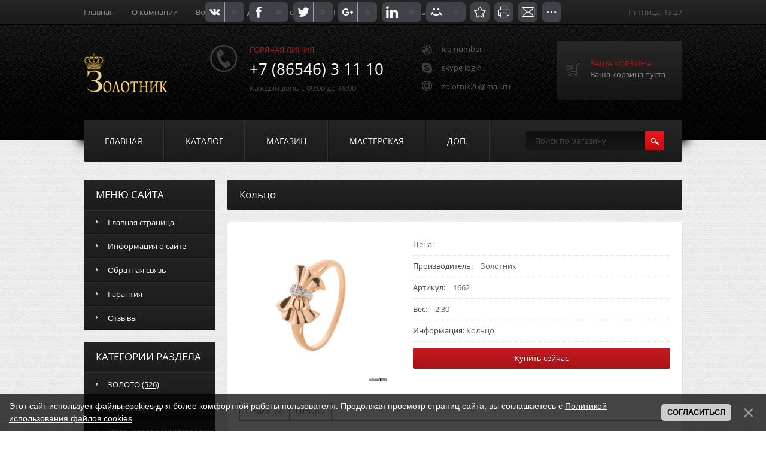

--- FILE ---
content_type: text/html; charset=UTF-8
request_url: http://www.zolotnik26.ru/shop/2054/comm/kolco
body_size: 11100
content:
<!DOCTYPE HTML PUBLIC "-//W3C//DTD HTML 4.01 Transitional//EN" "http://www.w3.org/TR/html4/loose.dtd">
<html>
<head>
<meta http-equiv="content-type" content="text/html; charset=UTF-8">
<meta http-equiv="X-UA-Compatible" content="IE=edge" />
<title>Отзывы Кольцо - Интернет-магазин - Ювелирное производство - &quot;Золотник&quot;</title>
<link type="text/css" rel="StyleSheet" href="/_st/my.css" />
<script src="http://html5shiv.googlecode.com/svn/trunk/html5.js"></script>

<script src="http://html5shiv.googlecode.com/svn/trunk/html5.js"></script>
<!--[if IE]>
<style type="text/css">
td, body {font-family:Tahoma; font-size:13px;color:#888888;}
</style>
<![endif]-->

	<link rel="stylesheet" href="/.s/src/base.min.css" />
	<link rel="stylesheet" href="/.s/src/layer6.min.css" />

	<script src="/.s/src/jquery-1.12.4.min.js"></script>
	
	<script src="/.s/src/uwnd.min.js"></script>
	<script src="//s761.ucoz.net/cgi/uutils.fcg?a=uSD&ca=2&ug=999&isp=1&r=0.996726302349707"></script>
	<link rel="stylesheet" href="/.s/src/ulightbox/ulightbox.min.css" />
	<link rel="stylesheet" href="/.s/src/social.css" />
	<script src="/.s/src/ulightbox/ulightbox.min.js"></script>
	<script src="/.s/src/bottomInfo.min.js"></script>
	<script src="/.s/src/shop_utils.js"></script>
	<script async defer src="https://www.google.com/recaptcha/api.js?onload=reCallback&render=explicit&hl=ru"></script>
	<script>
/* --- UCOZ-JS-DATA --- */
window.uCoz = {"shop_price_separator":"","sh_curr_def":1,"language":"ru","sh_goods":{"2054":{"old_price":"0.00","price":"0.00","imgs":["/_sh/20/2054m.jpg"]}},"bottomInfoData":[{"message":230038,"id":"cookiePolicy","button":230039,"cookieKey":"cPolOk","class":""}],"mf":"5zolotnik","ssid":"375042550477446646065","shop_price_f":["%01.2f",""],"sign":{"7252":"Предыдущий","10075":"Обязательны для выбора","3238":"Опции","5255":"Помощник","7253":"Начать слайд-шоу","7251":"Запрошенный контент не может быть загружен. Пожалуйста, попробуйте позже.","230039":"Согласиться","3125":"Закрыть","3300":"Ошибка","3129":"Доступ запрещён. Истёк период сессии.","5458":"Следующий","230038":"Этот сайт использует файлы cookies для более комфортной работы пользователя. Продолжая просмотр страниц сайта, вы соглашаетесь с <a href=/index/cookiepolicy target=_blank >Политикой использования файлов cookies</a>.","3255":"Сохранить","210178":"Замечания","7287":"Перейти на страницу с фотографией.","7254":"Изменить размер"},"site":{"id":"5zolotnik","host":"zolotnik.my1.ru","domain":"zolotnik26.ru"},"ver":1,"module":"shop","uLightboxType":1,"sh_curr":{"1":{"name":"Рубли","default":1,"rate":1,"disp":"руб.","code":"RUR","dpos":1}},"country":"US","layerType":6};
/* --- UCOZ-JS-CODE --- */

		function eRateEntry(select, id, a = 65, mod = 'shop', mark = +select.value, path = '', ajax, soc) {
			if (mod == 'shop') { path = `/${ id }/edit`; ajax = 2; }
			( !!select ? confirm(select.selectedOptions[0].textContent.trim() + '?') : true )
			&& _uPostForm('', { type:'POST', url:'/' + mod + path, data:{ a, id, mark, mod, ajax, ...soc } });
		}

		function updateRateControls(id, newRate) {
			let entryItem = self['entryID' + id] || self['comEnt' + id];
			let rateWrapper = entryItem.querySelector('.u-rate-wrapper');
			if (rateWrapper && newRate) rateWrapper.innerHTML = newRate;
			if (entryItem) entryItem.querySelectorAll('.u-rate-btn').forEach(btn => btn.remove())
		}
 function uSocialLogin(t) {
			var params = {"yandex":{"height":515,"width":870},"facebook":{"width":950,"height":520},"ok":{"height":390,"width":710},"vkontakte":{"width":790,"height":400},"google":{"height":600,"width":700}};
			var ref = escape(location.protocol + '//' + ('www.zolotnik26.ru' || location.hostname) + location.pathname + ((location.hash ? ( location.search ? location.search + '&' : '?' ) + 'rnd=' + Date.now() + location.hash : ( location.search || '' ))));
			window.open('/'+t+'?ref='+ref,'conwin','width='+params[t].width+',height='+params[t].height+',status=1,resizable=1,left='+parseInt((screen.availWidth/2)-(params[t].width/2))+',top='+parseInt((screen.availHeight/2)-(params[t].height/2)-20)+'screenX='+parseInt((screen.availWidth/2)-(params[t].width/2))+',screenY='+parseInt((screen.availHeight/2)-(params[t].height/2)-20));
			return false;
		}
		function TelegramAuth(user){
			user['a'] = 9; user['m'] = 'telegram';
			_uPostForm('', {type: 'POST', url: '/index/sub', data: user});
		}
checkNumber_header = 'Замечания';
		checkNumber_err = 'Опции<ul>%err_msg%</ul>Обязательны для выбора';
function loginPopupForm(params = {}) { new _uWnd('LF', ' ', -250, -100, { closeonesc:1, resize:1 }, { url:'/index/40' + (params.urlParams ? '?'+params.urlParams : '') }) }
function reCallback() {
		$('.g-recaptcha').each(function(index, element) {
			element.setAttribute('rcid', index);
			
		if ($(element).is(':empty') && grecaptcha.render) {
			grecaptcha.render(element, {
				sitekey:element.getAttribute('data-sitekey'),
				theme:element.getAttribute('data-theme'),
				size:element.getAttribute('data-size')
			});
		}
	
		});
	}
	function reReset(reset) {
		reset && grecaptcha.reset(reset.previousElementSibling.getAttribute('rcid'));
		if (!reset) for (rel in ___grecaptcha_cfg.clients) grecaptcha.reset(rel);
	}
/* --- UCOZ-JS-END --- */
</script>

	<style>.UhideBlock{display:none; }</style>
	<script type="text/javascript">new Image().src = "//counter.yadro.ru/hit;noadsru?r"+escape(document.referrer)+(screen&&";s"+screen.width+"*"+screen.height+"*"+(screen.colorDepth||screen.pixelDepth))+";u"+escape(document.URL)+";"+Date.now();</script><link rel="stylesheet" href="/_st/shop.css" /><script src="/.s/src/shop.js"></script><style>
				@font-face {
					font-family: "FontAwesome";
					font-style: normal;
					font-weight: normal;
					src: url("/.s/src/panel-v2/fonts/fontawesome-webfont.eot?#iefix&v=4.3.0") format("embedded-opentype"), url("/.s/src/panel-v2/fonts/fontawesome-webfont.woff2?v=4.3.0") format("woff2"), url("/.s/src/panel-v2/fonts/fontawesome-webfont.woff?v=4.3.0") format("woff"), url("/.s/src/panel-v2/fonts/fontawesome-webfont.ttf?v=4.3.0") format("truetype"), url("/.s/src/panel-v2/fonts/fontawesome-webfont.svg?v=4.3.0#fontawesomeregular") format("svg");
				}
			</style>
</head>
<body>

<!--U1AHEADER1Z--><div id="htop">
<div class="htopc">
<div class="htopl">
<li><a href="/">Главная</a></li>
<li><a href="/index/0-2">О компании</a></li>
<li><a href="/faq/">Вопросы</a></li>
<li><a href="/index/0-5">Доставка и оплата</a></li>
<li><a href="/index/garantija/0-8">Гарантии</a></li>
<li><a href="/dir/">Обмен ссылками</a></li>
</div>
<div class="htopr">
Пятница, 13:27
</div>
</div>
</div>
<div id="hcenterbg">
<div id="hcenter">
<div id="centerline">
<div class="logo">
<a href="#"></a>
</div>
<div class="phone">
<div class="phonehot">Горячая линия</div>
<div class="phonenumber">+7 (86546) 3 11 10</div>
<div class="phonewhen">Каждый день с 09:00 до 18:00</div>
</div>
<div class="ism"> 
<li>icq number</li>
<li>skype login</li>
<li>zolotnik26@mail.ru</li>
</div>
<div id="shop-basket">
<div id="shop-basket" class="basket">

<div class="shop-baskettitle">Ваша корзина:</div>

<div class="shop-basketinfo">

Ваша корзина пуста

</div>
</div>


<style>
#shop-basket ul { margin:0; padding:0; text-align:left; list-style:none }
#shop-basket li { margin:0 0 5px 0; padding-left:35px }
#shop-basket .sb-name { margin-right:18px; }
#shop-basket .sb-cost { margin-right:18px; color: gray; }
#shop-basket .sb-func { float:right; cursor:pointer; width:16px; height:16px; margin:0;}
#shop-basket a.remove { background:url('/.s/img/sh/del.png') no-repeat 3px 0; }
#shop-basket a.remove:hover { background:url('/.s/img/sh/del.png') no-repeat 3px -16px; }
#shop-basket .empty { text-align:center; }
#shop-basket .total {font-weight: bold;}
#shop-basket .total, #shop-basket .disc { text-align:right; }
#shop-basket .disc-info { font-style: italic; }
</style>

<script language="Javascript"><!--
var lock_buttons = 0;

function clearBasket(){
 if(lock_buttons) return false; else lock_buttons = 1;
 var el = $('#shop-basket');
 if(el.length){ var g=document.createElement("div"); $(g).addClass('myWinGrid').attr("id",'shop-basket-fade').css({"left":"0","top":"0","position":"absolute","border":"#CCCCCC 1px solid","width":$(el).width()+'px',"height":$(el).height()+'px',"z-index":5}).hide().bind('mousedown',function(e){e.stopPropagation();e.preventDefault();_uWnd.globalmousedown();}).html('<div class="myWinLoad" style="margin:5px;"></div>'); $(el).append(g); $(g).show(); }
 _uPostForm('',{type:'POST',url:'/shop/basket',data:{'mode':'clear'}});
 return false;
}

function removeBasket(id){
 if(lock_buttons) return false; else lock_buttons = 1;
 $('#basket-item-'+id+' .sb-func').removeClass('remove').addClass('myWinLoadS').attr('title','');
 _uPostForm('',{type:'POST',url:'/shop/basket',data:{'mode':'del', 'id':id}});
 return false;
}

function add2Basket(id,pref){
 if(lock_buttons) return false; else lock_buttons = 1;
 var opt = new Array();
 $('#b'+pref+'-'+id+'-basket').attr('disabled','disabled');
 $('#'+pref+'-'+id+'-basket').removeClass('done').removeClass('err').removeClass('add').addClass('wait').attr('title','');
 $('#'+pref+'-'+id+'-options').find('input:checked, select').each(function(){ opt.push(this.id.split('-')[3]+(parseInt(this.value) ? '-'+this.value :''));});
 _uPostForm('',{type:'POST',url:'/shop/basket',data:{'mode':'add', 'id':id, 'pref':pref, 'opt':opt.join(':'), 'cnt':$('#q'+pref+'-'+id+'-basket').attr('value')}});
 return false;
}

function buyNow(id,pref){
 if(lock_buttons) return false; else lock_buttons = 1;
 var opt = new Array();
 $('#b'+pref+'-'+id+'-buynow').attr('disabled','disabled');
 $('#'+pref+'-'+id+'-buynow').removeClass('done').removeClass('err').removeClass('now').addClass('wait').attr('title','');
 $('#'+pref+'-'+id+'-options').find('input:checked, select').each(function(){ opt.push(this.id.split('-')[3]+(parseInt(this.value) ? '-'+this.value :''));});
 _uPostForm('',{type:'POST',url:'/shop/basket',data:{'mode':'add', 'id':id, 'pref':pref, 'opt':opt.join(':'), 'cnt':$('#q'+pref+'-'+id+'-basket').attr('value'), 'now':1}});
 return false;
}
//--></script></div>
</div>
<div id="headmenu" class="headmenu">
<li><a href="/">Главная</a></li>
<li><a href="#">Каталог</a>
<ul>
<li><a href="http://zolotnik26.ru/shop/zoloto">Золото</a></li>
<li><a href="http://zolotnik26.ru/shop/serebro">Cеребро</a></li>
<li><a href="http://zolotnik26.ru/shop/kauchuk">Каучук</a></li>
</ul>
</li>
<li><a href="#">Магазин</a>
<ul>
<li><a href="http://zolotnik26.ru/index/sertifikaty/0-17">Сертификаты</a></li>
<li><a href="http://zolotnik26.ru/index/diskont/0-16">Дисконты</a></li>
<li><a href="http://zolotnik26.ru/index/kredit/0-15">Кредит</a></li>
<li><a href="http://zolotnik26.ru/index/akcii_i_skidki/0-14">Акции</a></li>
<li><a href="http://zolotnik26.ru/index/obmen/0-13">Обмен</a></li>
<li><a href="http://zolotnik26.ru/index/adresa_magazinov/0-12">Адреса магазинов</a></li>
</ul>
</li>
<li><a href="#">Мастерская</a>
<ul>
<li><a href="http://zolotnik26.ru/index/skupka/0-18">Скупка</a></li>
<li><a href="http://zolotnik26.ru/index/zakaz_izdelij/0-19">Заказ изделий</a></li>
<li><a href="#"></a></li>
</ul>
</li>
<li><a href="#">доп. </a>
<ul>
<li><a href="http://zolotnik26.ru/index/informer_zoloto/0-10">Курс валют</a></li>
<li><a href="http://zolotnik26.ru/index/0-3">Наш адрес</a></li>
<li><a href="http://zolotnik26.ru/news/">Новости</a></li>
<li><a href="//vk.com/zolotnik26">Мы ВКонтакте</a></li>
<li><a href="#"></a></li>
<li><a href="http://zolotnik26.ru/faq/">F.A.Q.</a></li>
</ul>
</li>
<div class="headmenuright">
<div class="searchForm">
<form action="/shop/search" style="margin: 0;" method="post" onSubmit="this.sfSbm.disabled = true">
<div class="schQuery">
<input type="text" class="queryField" size="20" maxlength="40" name="query" value="Поиск по магазину" onfocus="if(this.value == 'Поиск по магазину'){this.value = ''}" onblur="if(this.value == ''){this.value = 'Поиск по магазину'}"/>
</div>
<div class="schBtn">
<input type="submit" value="Искать" name="sfSbm" class="searchSbmFl"/>
</div>
</form>
</div>
</div>
</div>



</div>
</div>

<!--/U1AHEADER1Z--> 

<!-- <middle> --> 
<div id="content">
<div id="sidebar">
<!--U1CLEFTER1Z--><!-- <block1> -->

<div id="block">
<div id="blocktitle"><div class="blocktitlebtitle"><!-- <bt> --><!--<s5184>-->Меню сайта<!--</s>--><!-- </bt> --></div></div>
<!-- <bc> --><div id="uMenuDiv1" class="uMenuV" style="position:relative;"><ul class="uMenuRoot">
<li><div class="umn-tl"><div class="umn-tr"><div class="umn-tc"></div></div></div><div class="umn-ml"><div class="umn-mr"><div class="umn-mc"><div class="uMenuItem"><a href="/"><span>Главная страница</span></a></div></div></div></div><div class="umn-bl"><div class="umn-br"><div class="umn-bc"><div class="umn-footer"></div></div></div></div></li>
<li><div class="umn-tl"><div class="umn-tr"><div class="umn-tc"></div></div></div><div class="umn-ml"><div class="umn-mr"><div class="umn-mc"><div class="uMenuItem"><a href="/index/0-2"><span>Информация о сайте</span></a></div></div></div></div><div class="umn-bl"><div class="umn-br"><div class="umn-bc"><div class="umn-footer"></div></div></div></div></li>
<li><div class="umn-tl"><div class="umn-tr"><div class="umn-tc"></div></div></div><div class="umn-ml"><div class="umn-mr"><div class="umn-mc"><div class="uMenuItem"><a href="http://zolotnik26.ru/index/obratnaja_svjaz/0-7"><span>Обратная связь</span></a></div></div></div></div><div class="umn-bl"><div class="umn-br"><div class="umn-bc"><div class="umn-footer"></div></div></div></div></li>
<li><div class="umn-tl"><div class="umn-tr"><div class="umn-tc"></div></div></div><div class="umn-ml"><div class="umn-mr"><div class="umn-mc"><div class="uMenuItem"><a href="/index/garantija/0-8"><span>Гарантия</span></a></div></div></div></div><div class="umn-bl"><div class="umn-br"><div class="umn-bc"><div class="umn-footer"></div></div></div></div></li>
<li><div class="umn-tl"><div class="umn-tr"><div class="umn-tc"></div></div></div><div class="umn-ml"><div class="umn-mr"><div class="umn-mc"><div class="uMenuItem"><a href="http://zolotnik26.ru/gb/"><span>Отзывы</span></a></div></div></div></div><div class="umn-bl"><div class="umn-br"><div class="umn-bc"><div class="umn-footer"></div></div></div></div></li></ul></div><script>$(function(){_uBuildMenu('#uMenuDiv1',0,document.location.href+'/','uMenuItemA','uMenuArrow',2500);})</script><!-- </bc> -->
</div>

<!-- </block1> -->

<!-- <block3> -->

<div id="block">
<div id="blocktitle"><div class="blocktitlebtitle"><!-- <bt> --><!--<s5351>-->Категории раздела<!--</s>--><!-- </bt> --></div></div>
<!-- <bc> --><div class="cat-blocks with-clear" style="width:100%!important"><div id="blocks-rt-43" class="normal" onclick="shopCatBlocks(this,'5zolotnikuShopC','normal','active')"><input type="hidden" id="cid-p-43" class="cid-p" value="1">ЗОЛОТО&nbsp;<u class="forumDescr">(526)</u></div><ul id="blocks-ch-43"><li><a id="cat-id-47" href="/shop/zoloto/sergi">СЕРЬГИ</a>&nbsp;<u>(129)</u></li><li><a id="cat-id-46" href="/shop/zoloto/kolca">КОЛЬЦА</a>&nbsp;<u>(110)</u></li><li><a id="cat-id-57" href="/shop/zoloto/pechatki">ПЕЧАТКИ</a>&nbsp;<u>(4)</u></li><li><a id="cat-id-77" href="/shop/zoloto/cepi-braslety">ЦЕПИ, БРАСЛЕТЫ</a>&nbsp;<u>(36)</u></li><li><a id="cat-id-58" href="/shop/zoloto/podveski">ПОДВЕСКИ</a>&nbsp;<u>(97)</u></li><li><a id="cat-id-59" href="/shop/zoloto/bulavki">БУЛАВКИ</a>&nbsp;<u>(5)</u></li><li><a id="cat-id-60" href="/shop/zoloto/broshi">БРОШИ</a>&nbsp;<u>(5)</u></li><li><a id="cat-id-61" href="/shop/zoloto/petlicy">ПЕТЛИЦЫ</a>&nbsp;<u>(2)</u></li><li><a id="cat-id-62" href="/shop/zoloto/pirsing">ПИРСИНГ</a>&nbsp;<u>(15)</u></li><li><a id="cat-id-63" href="/shop/zoloto/zazhimy-dlja-deneg">ЗАЖИМЫ ДЛЯ ДЕНЕГ</a>&nbsp;<u>(1)</u></li><li><a id="cat-id-65" href="/shop/zoloto/religioznye-podveski">РЕЛИГИОЗНЫЕ ПОДВЕСКИ</a>&nbsp;<u>(116)</u></li></ul><div id="blocks-rt-44" class="normal" onclick="shopCatBlocks(this,'5zolotnikuShopC','normal','active')"><input type="hidden" id="cid-p-44" class="cid-p" value="1">СЕРЕБРО&nbsp;<u class="forumDescr">(155)</u></div><ul id="blocks-ch-44"><li><a id="cat-id-54" href="/shop/serebro/sergi-2">СЕРЬГИ</a>&nbsp;<u>(10)</u></li><li><a id="cat-id-55" href="/shop/serebro/kolca-2">КОЛЬЦА</a>&nbsp;<u>(23)</u></li><li><a id="cat-id-66" href="/shop/serebro/pechatki-1">ПЕЧАТКИ</a>&nbsp;<u>(19)</u></li><li><a id="cat-id-67" href="/shop/serebro/podveski-2">ПОДВЕСКИ</a>&nbsp;<u>(23)</u></li><li><a id="cat-id-68" href="/shop/serebro/pirsing-1">ПИРСИНГ</a></li><li><a id="cat-id-69" href="/shop/serebro/cepi-braslety-1">ЦЕПИ, БРАСЛЕТЫ</a>&nbsp;<u>(4)</u></li><li><a id="cat-id-72" href="/shop/serebro/lozhki">ЛОЖКИ</a>&nbsp;<u>(27)</u></li><li><a id="cat-id-74" href="/shop/serebro/suveniry">СУВЕНИРЫ</a></li><li><a id="cat-id-73" href="/shop/serebro/ionizatory">ИОНИЗАТОРЫ</a></li><li><a id="cat-id-70" href="/shop/serebro/zazhimy-dlja-deneg-1">ЗАЖИМЫ ДЛЯ ДЕНЕГ</a>&nbsp;<u>(2)</u></li><li><a id="cat-id-75" href="/shop/serebro/religioznye-podveski-1">РЕЛИГИОЗНЫЕ ПОДВЕСКИ</a>&nbsp;<u>(49)</u></li></ul><div id="blocks-rt-56" class="normal" onclick="shopCatBlocks(this,'5zolotnikuShopC','normal','active')"><input type="hidden" id="cid-p-56" class="cid-p" value="1">ИЗДЕЛИЯ М КАУЧУКОМ&nbsp;<u class="forumDescr">(37)</u></div><ul id="blocks-ch-56"><li><a id="cat-id-78" href="/shop/kauchuk/kolca-1">КОЛЬЦА</a>&nbsp;<u>(11)</u></li><li><a id="cat-id-80" href="/shop/kauchuk/podveski-1">ПОДВЕСКИ</a>&nbsp;<u>(2)</u></li><li><a id="cat-id-79" href="/shop/kauchuk/sergi-1">СЕРЬГИ</a>&nbsp;<u>(6)</u></li><li><a id="cat-id-82" href="/shop/kauchuk/braslety">БРАСЛЕТЫ</a>&nbsp;<u>(8)</u></li><li><a id="cat-id-81" href="/shop/kauchuk/kole">КОЛЬЕ</a>&nbsp;<u>(12)</u></li></ul></div><!-- </bc> -->
</div>

<!-- </block3> -->
<!-- <block44> -->

<!-- </block44> -->
<!-- <block33> -->

<div id="block">
<div id="blocktitle"><div class="blocktitlebtitle"><!-- <bt> --><!--<s5351>-->Статистика<!--</s>--><!-- </bt> --></div></div>
<!-- <bc> --> <br><div style="text-align: center;">
<!--LiveInternet counter--><script type="text/javascript"><!--
document.write("<a href='http://www.liveinternet.ru/click' "+
"target=_blank><img src='//counter.yadro.ru/hit?t25.1;r"+
escape(document.referrer)+((typeof(screen)=="undefined")?"":
";s"+screen.width+"*"+screen.height+"*"+(screen.colorDepth?
screen.colorDepth:screen.pixelDepth))+";u"+escape(document.URL)+
";"+Math.random()+
"' alt='' title='LiveInternet: показано число посетителей за"+
" сегодня' "+
"border='0' width='88' height='15'><\/a>")
//--></script><!--/LiveInternet-->
<br><hr /><div class="tOnline" id="onl1">Онлайн всего: <b>1</b></div> <div class="gOnline" id="onl2">Гостей: <b>1</b></div> <div class="uOnline" id="onl3">Пользователей: <b>0</b></div><br>заходили:<br> <br>  <br>

</div><!-- </bc> -->
</div>

<!-- </block33> -->

<!-- <block13> -->

<div id="block">
<div id="blocktitle"><div class="blocktitlebtitle"><!-- <bt> --><!--<s5351>-->Хит продаж<!--</s>--><!-- </bt> --></div></div>
<!-- <bc> --><div class="goods-list" align="center"> <a style="font-size:14px" href="/shop/1293/desc/kole">Колье</a> <div style="font-size: 18px;"></div> <a href="/shop/1293/desc/kole"><img alt="" src="/_sh/12/1293m.jpg" class="gphoto" id="inf11-gphoto-1293" border="0"></a> </div><script> 			if ( typeof(uCoz) != 'object' ) { 				window.uCoz = {"shop_price_f":["%01.2f",""],"sh_curr":{"1":{"name":"Рубли","default":1,"disp":"руб.","rate":1,"dpos":1,"code":"RUR"}},"sh_curr_def":1,"shop_price_separator":"","sh_goods":{},"mf":"5zolotnik","ver":1};  			} else { 				if ( typeof(uCoz.sh_goods) == 'undefined' ) { 					var shop_js_def = {"shop_price_separator":"","sh_curr_def":1,"sh_goods":{},"mf":"5zolotnik","ver":1,"sh_curr":{"1":{"name":"Рубли","default":1,"disp":"руб.","rate":1,"dpos":1,"code":"RUR"}},"shop_price_f":["%01.2f",""]}, i; 					for ( i in shop_js_def ) { 						if ( typeof(uCoz.i) == 'undefined' ) { 							window.uCoz[i] = shop_js_def[i] 						} 					} 				} 			}; 			uCoz.sh_goods[1293] = {price:0.00,old_price:0.00,imgs:["/_sh/12/1293m.jpg"]}; 		</script><script src="/.s/src/shop_utils.js"></script><!-- </bc> -->
</div>

<!-- </block13> -->
<!-- <block2> -->

<div id="block">
<div id="blocktitle"><div class="blocktitlebtitle"><!-- <bt> --><!--<s5351>-->Форма входа<!--</s>--><!-- </bt> --></div></div>
<!-- <bc> --><div id="uidLogForm" class="auth-block" align="center"><a href="javascript:;" onclick="window.open('https://login.uid.me/?site=5zolotnik&ref='+escape(location.protocol + '//' + ('www.zolotnik26.ru' || location.hostname) + location.pathname + ((location.hash ? ( location.search ? location.search + '&' : '?' ) + 'rnd=' + Date.now() + location.hash : ( location.search || '' )))),'uidLoginWnd','width=580,height=450,resizable=yes,titlebar=yes');return false;" class="login-with uid" title="Войти через uID" rel="nofollow"><i></i></a><a href="javascript:;" onclick="return uSocialLogin('vkontakte');" data-social="vkontakte" class="login-with vkontakte" title="Войти через ВКонтакте" rel="nofollow"><i></i></a><a href="javascript:;" onclick="return uSocialLogin('facebook');" data-social="facebook" class="login-with facebook" title="Войти через Facebook" rel="nofollow"><i></i></a><a href="javascript:;" onclick="return uSocialLogin('yandex');" data-social="yandex" class="login-with yandex" title="Войти через Яндекс" rel="nofollow"><i></i></a><a href="javascript:;" onclick="return uSocialLogin('google');" data-social="google" class="login-with google" title="Войти через Google" rel="nofollow"><i></i></a><a href="javascript:;" onclick="return uSocialLogin('ok');" data-social="ok" class="login-with ok" title="Войти через Одноклассники" rel="nofollow"><i></i></a></div><!-- </bc> -->
</div>

<!-- </block2> --><!--/U1CLEFTER1Z--> 
</div>
<div id="contentright">

<div id="moduletitle"><div class="moduletitlebtitle">Кольцо </div></div>




<div id="allcont">
<!-- <body> -->


<div id="fullprev">
<div id="fullprevleft">

<script>
//['original_img_url','org_width','org_height','resized_img_url','res_width','res_height','img_alt','img_title']
var allEntImgs2054=[["/_sh/20/2054.jpg",0,0,"/_sh/20/2054m.jpg",150,150,null,null,null,null,null]]</script>
<script type="text/javascript">
function _bldCont(indx){
var bck=indx-1;var nxt=indx+1;
if (bck<0){bck = allEntImgs2054.length-1;}
if (nxt>=allEntImgs2054.length){nxt=0;}
var imgs='';
if (allEntImgs2054.length>1){
for (var i=0;i<allEntImgs2054.length;i++){var img=i+1;
if(allEntImgs2054[i][0].length<1){continue;}
if (i==indx){imgs += '<b class="pgSwchA">'+img+'</b> ';}
else {imgs += '<a class="pgSwch" href="javascript://" rel="nofollow" onclick="_bldCont('+i+');return false;">'+img+'</a> ';}
}
imgs = '<div align="center" style="padding:8px 0 5px 0;white-space:nowrap;overflow:auto;overflow-x:auto;overflow-y:hidden;"><a class="pgSwch" href="javascript://" rel="nofollow" onclick="_bldCont('+bck+');return false;">&laquo; Back</a> '+imgs+'<a class="pgSwch" href="javascript://" rel="nofollow" onclick="_bldCont('+nxt+');return false;">Next &raquo;</a> </div> ';}
var hght = parseInt(allEntImgs2054[indx][2]); if ($.browser.msie) { hght += 28; };
_picsCont = '<div id="_prCont" style="position:relative;"><img alt="" border="0" src="' + allEntImgs2054[indx][0] + '"/>'+imgs+'</div>';
new _uWnd('wnd_prv', "Изображения товара", 10, 10, { waitimages:300000, autosizewidth:1, hideonresize:1, autosize:1, fadetype:1, closeonesc:1, align:'center', min:0, max:0, resize:1 }, _picsCont);
}
</script>

<img alt="" src="/_sh/20/2054.jpg" width="250" class="gphoto" onclick="_bldCont1(2054, this.getAttribute('idx'));" id="ipreview" idx="0" title="Кликните для увеличения изображения">





</div>
<div id="fullprevright">

<div id="fullrite" class="fullrite">
<li><price>Цена:  </price></li>
<li><span class="opt"><!--<s4379>-->Производитель<!--</s>-->:</span> <span class="val"> Золотник</span></li>
<li><span class="opt"><!--<s4749>-->Артикул<!--</s>-->:</span> <span class="val"> 1662</span></li>



<li><span class="opt"><!--<s4751>-->Вес<!--</s>-->:</span> <span class="val"> 2.30</span></li>
<li><span class="opt"><!--<s4751>-->Информация<!--</s>-->:</span> Кольцо</li>
<a href="javascript://" onclick="add2Basket('2054','');" class="buybig">Купить сейчас</a>

</div>




</div>
</div>

<div id="ree">
<ul class="shop-tabs with-clear">
 <li><a href="/shop/2054/desc/kolco"><!--<s4375>-->Описание<!--</s>--></a></li>
 
 
 <li class="postRest1"><a href="/shop/2054/comm/kolco"><!--<s4783>-->Отзывы<!--</s>--></a></li>
 
</ul>
</div>
<div class="shop-info">







 
 
 <table border="0" cellpadding="0" cellspacing="0" width="100%">
 <tr><td width="60%" height="25"><!--<s5183>-->Всего комментариев<!--</s>-->: <b>0</b></td><td align="right" height="25"></td></tr>
 <tr><td colspan="2"><script>
				function spages(p, link) {
					document.location.href = '/shop/2054/comm/kolco'+(parseInt(p)>1 ? ';'+p : '');
				}
			</script>
			<div id="comments"></div>
			<div id="newEntryT"></div>
			<div id="allEntries"></div>
			<div id="newEntryB"></div></td></tr>
 <tr><td colspan="2" align="center"></td></tr>
 <tr><td colspan="2" height="10"></td></tr>
 </table>
 

 
 <div id="postFormContent" class="">
		<form method="post" name="addform" id="acform" action="/index/" onsubmit="return addcom(this)" class="shop-com-add" data-submitter="addcom"><script>
		function _dS(a){var b=a.split(''),c=b.pop();return b.map(function(d){var e=d.charCodeAt(0)-c;return String.fromCharCode(32>e?127-(32-e):e)}).join('')}
		var _y8M = _dS('?lqsxw#w|sh@%klgghq%#qdph@%vrv%#ydoxh@%483;988:36%#2A3');
		function addcom( form, data = {} ) {
			if (document.getElementById('addcBut')) {
				document.getElementById('addcBut').disabled = true;
			} else {
				try { document.addform.submit.disabled = true; } catch(e) {}
			}

			if (document.getElementById('eMessage')) {
				document.getElementById('eMessage').innerHTML = '<span style="color:#999"><img src="/.s/img/ma/m/i2.gif" border="0" align="absmiddle" width="13" height="13"> Идёт передача данных...</span>';
			}

			_uPostForm(form, { type:'POST', url:'/index/', data })
			return false
		}
document.write(_y8M);</script>dth="100%" cellspacing="1" cellpadding="2" class="commTable">
<tr><td class="commTd2" colspan="2"><div class="commError" id="eMessage" ></div></td></tr>

<tr><td style="width:100px;">Имя *:</td><td><input style="border: 1px solid #c3c3c3;color: #383838;padding: 5px;border-radius:3px;margin-bottom:10px;width:618px;" class="commFl" type="text" name="name" value="" size="30" maxlength="60"></td></tr>
<tr><td style="width:100px;">Email:</td><td><input style="border: 1px solid #c3c3c3;color: #383838;padding: 5px;border-radius:3px;margin-bottom:10px;width:618px;" class="commFl" type="text" name="email" value="" size="30" maxlength="60"></td></tr>

<tr><td class="commTd2" colspan="2"><div style="padding-bottom:2px"></div><table border="0" cellpadding="0" cellspacing="0" width="100%"><tr><td valign="top"><textarea class="commFl" style="height:135px;" rows="8" name="message" id="message" cols="50"></textarea></td></tr></table></td></tr>
<tr class="commTd2" id="showAddonsFields"><td colspan="2" nowrap=1><a href="javascript://" onclick="$(this).parent().parent().hide().next().show().next().show()">Указать плюсы и минусы</a></td></tr>
<tr class="commTd2" style="display:none;" id="hideAddonsFields"><td colspan="2"><a href="javascript://" onclick="$(this).parent().parent().prev().show().next().hide().next().hide()">Скрыть дополнительные поля</a></td></tr>
<tr class="commTd2" style="display:none;"><td colspan="2"><table border="0" cellpadding="0" cellspacing="0" width="100%">
<tr><td><label>Плюсы:</label></td></tr>
<tr><td valign="top"><textarea class="prosFl" rows="3" name="pros" id="pros" cols="93"></textarea></td></tr>
<tr><td><label>Минусы:</label></td></tr>
<tr><td valign="top"><textarea class="consFl" rows="3" name="cons" id="cons" cols="93"></textarea></td></tr>
</table></td></tr>

<tr><td class="commTd1" nowrap>Код *:</td><td class="commTd2">
	<div class="recaptcha-wrapper wait-loader normal"  >
		<div id="recaptcha_shop-com-add_6Lc0AwsUAA" class="g-recaptcha" data-sitekey="6Lc0AwsUAAAAAMvGehggZ-lxorUj4Pwd2Ztghb2r" data-theme="light" data-size="normal" ></div>
		<span data-reset onclick="reReset(this )"></span>
	</div><script type="text/javascript">
		if (window.grecaptcha) {
			$('.g-recaptcha').each(function (index, element) {
				
		if ($(element).is(':empty') && grecaptcha.render) {
			grecaptcha.render(element, {
				sitekey:element.getAttribute('data-sitekey'),
				theme:element.getAttribute('data-theme'),
				size:element.getAttribute('data-size')
			});
		}
	
			});
		}
	</script></td></tr>
<tr><td class="commTd2" colspan="2" align="center"><input type="submit" class="commSbmFl" id="addcBut" name="submit" value="- Добавить комментарий -"></td></tr></table><input type="hidden" name="ssid" value="375042550477446646065" />
				<input type="hidden" name="a"  value="36" />
				<input type="hidden" name="m"  value="9" />
				<input type="hidden" name="id" value="2054" />
				
				<input type="hidden" name="soc_type" id="csoc_type" />
				<input type="hidden" name="data" id="cdata" />
			</form>
		</div>
 
 

</div>

<div style="margin-top: 10px; text-align:right;"><!--<s3178>-->Добавил<!--</s>-->: <a href="/shop/user/23/goods" title="Все товары love_my_love93">love_my_love93</a>, Понедельник, 26.12.2016</div>

 <!-- </body> -->
</div>




</div></div>
<!-- </middle> --> 







<!--U1BFOOTER1Z--><div id="footerbg">
<div id="fcenter">
<div id="footerinf" class="footerinf">
<div class="footerinfinftitle">Новости сайта</div>
<div style="display:grid; grid-template-columns:repeat(2, 1fr); gap:1em;"><div id="fni"> <div class="fnileft"><img src="http://www.zolotnik26.ru/_nw/0/91304810.jpg" width="120" height="80"></div> <div class="fniright"> <p><a href="http://www.zolotnik26.ru/news/zoloto_i_serebro/2014-02-10-9">Золото и серебро</a></p> <p>Если заглянуть на экспозицию какого-нибудь музея русских древностей, легко заметить, что наши предки...</p> </div> </div><div id="fni"> <div class="fnileft"><img src="http://www.zolotnik26.ru/_nw/0/21998737.jpg" width="120" height="80"></div> <div class="fniright"> <p><a href="http://www.zolotnik26.ru/news/zoloto_otlichnyj_podarok/2014-02-07-3">Золото – отличный подарок</a></p> <p><li>Золото – отличный подарок любимой женщине к 8 марта</li>...</p> </div> </div><div id="fni"> <div class="fnileft"><img src="http://www.zolotnik26.ru/_nw/0/82604657.jpg" width="120" height="80"></div> <div class="fniright"> <p><a href="http://www.zolotnik26.ru/news/zoloto_ili_serebro/2014-02-06-2">Золото или серебро</a></p> <p>Золото или серебро. Из какого металла лучше выбрать подарок?...</p> </div> </div><div id="fni"> <div class="fnileft"><img src="http://www.zolotnik26.ru/_nw/0/60838214.png" width="120" height="80"></div> <div class="fniright"> <p><a href="http://www.zolotnik26.ru/news/internet_magazin_zolotnik/2014-02-06-1">Новый дизайн сайта</a></p> <p>07.02.14 На нашем сайте был обновлен дизайн и открыт интернет магазин.  Теперь пользователи нашего с...</p> </div> </div></div>
</div>
<div id="footercopy" class="footercopy">
<div class="footercopyleft">Наша группа <a href="//vk.com/zolotnik26" target="_blank">Vkontakte</a> <br /> 
<div class="footercopyleft">Золотник 2022
<a href="#" target="_blank"></a> </div>
<div class="footercopyright"></div>
</div>
</div>
</div><!--/U1BFOOTER1Z--> 



<script language="JavaScript" type="text/javascript">
$(function() {
 $.fn.scrollToTop = function() {
 $(this).hide().removeAttr("href");
 if ($(window).scrollTop() >= "250") $(this).fadeIn("slow")
 var scrollDiv = $(this);
 $(window).scroll(function() {
 if ($(window).scrollTop() <= "250") $(scrollDiv).fadeOut("slow")
 else $(scrollDiv).fadeIn("slow")
 });
 $(this).click(function() {
 $("html, body").animate({scrollTop: 0}, "slow")
 })
 }
});

$(function() {
 $("#Go_Top").scrollToTop();
});
</script>
<a href='#' id='Go_Top' title="Вернуться к началу"><img src="/images/top.png" alt="Наверх" title="Наверх"></a>
</body>
</html><!-- uSocial -->
	<script async src="https://usocial.pro/usocial/usocial.js" data-script="usocial" charset="utf-8"></script>
	<div class="uSocial-Share" data-pid="6e7994242f088c1dd0f1c810c2e3e72b" data-type="share"
		data-options="round-rect,style4,top,slide-down,size32,eachCounter1,counter0"
		data-social="vk,fb,twi,gPlus,lin,mail,bookmarks,print,email,spoiler"></div>
	<!-- /uSocial --><script>
		var uSocial = document.querySelectorAll(".uSocial-Share") || [];
			for (var i = 0; i < uSocial.length; i++) {
				if (uSocial[i].parentNode.style.display === 'none') {
					uSocial[i].parentNode.style.display = '';
				}
			}
	</script>
<!-- 0.1243589 (s761) -->

--- FILE ---
content_type: text/css
request_url: http://www.zolotnik26.ru/_st/my.css
body_size: 5450
content:
/* General Style */
a:link {text-decoration:none; color:#8B8881;}
a:active {text-decoration:none; color:#8B8881;}
a:visited {text-decoration:none; color:#8B8881;}
a:hover {text-decoration:none; color:#000000;}

.htopc a:link {text-decoration:none; color:#909090;}
.htopc a:active {text-decoration:none; color:#909090;}
.htopc a:visited {text-decoration:none; color:#909090;}
.htopc a:hover {text-decoration:none; color:#ffffff;}

.itembuttons a:link, a:active, a:visited, a:hover {text-decoration:none;}

header,
nav,
section,
article,
aside,
footer {
 display: block
}

.val {margin-left:10px;}

.itemlink a:link {text-decoration:none; color:#292929;}
.itemlink a:active {text-decoration:none; color:#292929;}
.itemlink a:visited {text-decoration:none; color:#292929;}
.itemlink a:hover {text-decoration:underline; color:#000000;}

.footercopy a:link {text-decoration:underline; color:#ffffff;}
.footercopy a:active {text-decoration:underline; color:#ffffff;}
.footercopy a:visited {text-decoration:underline; color:#ffffff;}
.footercopy a:hover {text-decoration:none; color:#ffffff;}

.fullrite a:link {text-decoration:none; color:#ffffff;}
.fullrite a:active {text-decoration:none; color:#ffffff;}
.fullrite a:visited {text-decoration:none; color:#ffffff;}
.fullrite a:hover {text-decoration:none; color:#ffffff; -webkit-transition: all 0.3s ease; -o-transition: all 0.3s ease;}

.basket a:link {text-decoration:underline; color:#909090;}
.basket a:active {text-decoration:underline; color:#909090;}
.basket a:visited {text-decoration:underline; color:#909090;}
.basket a:hover {text-decoration:none; color:909090;}



.footerinf a:link {text-decoration:none; color:#292929;}
.footerinf a:active {text-decoration:none; color:#292929;}
.footerinf a:visited {text-decoration:none; color:#292929;}
.footerinf a:hover {text-decoration:underline; color:#292929;}


td, body {font-family:OpenSans; font-size:13px;color:#5f5d5d;}
body {
background:url(/images/binding_light.png);
margin:0;padding:0;}
td img {vertical-align: middle;}
form {padding:0;margin:0;}
input,textarea,select {vertical-align:middle; font-size:12px;}
.copy {font-size:12px;}


hr {
background:#dedede;
height: 1px;
border:none;
}


label {cursor:pointer;cursor:hand}

@font-face {
font-family: OpenSans;
src: local("OpenSans-Regular"),
url(/fonts/OpenSans-Regular.ttf);
}
@font-face {
font-family: OpenSansLightItalic;
src: local("OpenSans-LightItalic"),
url(/fonts/OpenSans-LightItalic.ttf);
}
@font-face {
font-family: OpenSansItalic;
src: local("OpenSans-Italic"),
url(/fonts/OpenSans-Italic.ttf);
}
@font-face {
font-family: OpenSansLight;
src: local("OpenSans-Light"),
url(/fonts/OpenSans-Light.ttf);
}----------- */

/* Menus */
ul.uz, ul.uMenuRoot {list-style: none; }
/* ----- */

/* Site Menus */

ul.uMenuRoot, ul.uMenuRoot ul {
 list-style-type:none;
 margin: 0;
 padding: 0;
 width: 220px;
 height:40px;
 display:table;
 background-color:#ffffff;
}

ul.uMenuRoot a {
 display:block;
 text-decoration: none; 
 margin: 0;
}

ul.uMenuRoot li {
 height:40px;
 font-size:13px;
 line-height:40px;
}



ul.uMenuRoot li a {
 color: #ffffff; 
 height:40px;
 background:url(/images/menu1.png) no-repeat;
 padding-left:40px;
}

ul.uMenuRoot li a:hover {
 color: #fff; 
 height:40px;
 padding-left:40px;
 background:url(/images/menu2.png) no-repeat;
 text-shadow:0 -1px 0 #8c0e11;
 -webkit-transition: all 0.3s ease;
 -o-transition: all 0.3s ease;
}

.uMenuV .uMenuItem {font-weight:normal;background:none;}
.uMenuV li a:link {text-decoration:none; color:#ffffff}
.uMenuV li a:active {text-decoration:none; color:#ffffff;}
.uMenuV li a:visited {text-decoration:none; color:#ffffff}
.uMenuV li a:hover {text-decoration:none;color:#fff}

.uMenuV .uMenuItemA {font-weight:normal;}
.uMenuV a.uMenuItemA:link {text-decoration:none; color:#ffffff}
.uMenuV a.uMenuItemA:visited {text-decoration:none; color:#ffffff}
.uMenuV a.uMenuItemA:hover {text-decoration:none; color:#fff}
.uMenuV li {font-size:13px;}
/* --------- */

/* Module Part Menu */ 
.table {border-collapse:collapse;}
.catsTable {width:220px;border-collapse:collapse;font-size:13px;} 
.catsTd {
 color: #ffffff; 
 height:40px;
 line-height:40px;
 background:url(/images/menu1.png) no-repeat;
 padding-left:40px;
} 

.catsTd:hover {
 color: #fff; 
 height:40px;
 line-height:40px;
 padding-left:40px;
 background:url(/images/menu2.png) no-repeat;
 text-shadow:0 -1px 0 #8c0e11;
 -webkit-transition: all 0.3s ease;
 -o-transition: all 0.3s ease;
}

.catName { 
width:150px; 
white-space:nowrap; 
overflow:hidden; 
text-overflow:ellipsis; } 

.catNameActive {font-size:13px;float:left;} 
.catNumData { 
padding-right:15px; }
.catDescr {display:none;} 

a.catName:link {text-decoration:none; color:#fff;} 
a.catName:visited {text-decoration:none; color:#fff;} 
a.catName:hover {text-decoration:none; color:#fff; -webkit-transition: all 0.3s ease; -o-transition: all 0.3s ease;} 
a.catName:active {text-decoration:none; color:#fff;} 

a.catNameActive:link {text-decoration:none; color:#fff;} 
a.catNameActive:visited {text-decoration:none; color:#fff;} 
a.catNameActive:hover {text-decoration:none; color:#fff; -webkit-transition: all 0.3s ease; -o-transition: all 0.3s ease;} 
a.catNameActive:active {text-decoration:none; color:#fff;} 
/* ----------------- */

/* Entries Style */
.eBlock {}
.eTitle {font-family: OpenSansLight;font-size:20px; text-transform:uppercase;height:20px;display:block;margin-bottom:10px;}

.eTitle a:link {text-decoration:underline; color:#383838;}
.eTitle a:visited {text-decoration:underline; color:#383838;}
.eTitle a:hover {text-decoration:none; color:#383838;}
.eTitle a:active {text-decoration:underline; color:#383838;}

.eMessage {text-align:justify;margin-bottom:15px;font-size:13px;}
.eText {text-align:justify;padding-bottom:5px;padding-top:5px;border-top:1px solid #C2C2C2;font-size:13px;}
.eDetails {padding:9px;text-align:left;font-size:11px;background:#efefef;border-radius:3px;border:none;display:block;margin-top:10px;}

.eRating {font-size:7pt;}

.eAttach {margin: 16px 0 0 0; padding: 0 0 0 15px; background: url('/.s/t/971/14.gif') no-repeat 0px 0px;}
/* ------------- */

/* Comments Style */
.cAnswer {padding-left:15px;padding-top:4px;font-style:italic;}

.cBlock1 {border: 1px solid #c3c3c3;color: #383838;padding: 5px;border-radius:3px;}
.cBlock2 {background:#F1F2F3; border: 1px solid #c3c3c3;color: #383838;padding: 5px;border-radius:3px;}
/* -------------- */

/* Comments Form Style */
.commTable {}
.commTd1 {color:#000000;}
.commTd2 {}
.commFl {width:98%;}
.smiles {border:none;background:#FFFFFF;}
.commReg {text-align:center;}
.commError {color:#FF0000;}
.securityCode {color:#333333;background:#EBEBEB;}
/* ------------------- */


/* Header */


#htop {
width:100%;
height:40px;
-o-background-size: 100% 100%; -webkit-background-size: 100% 100%; -khtml-background-size: 100% 100%; background-size: 100% 100%;
background: -moz-linear-gradient(top,#252525,#1b1b1b);
background: -webkit-gradient(linear, left top, left bottom, from(#252525), to(#1b1b1b));
filter: progid:DXImageTransform.Microsoft.gradient(enabled='true',startColorstr=#252525,endColorstr=#1b1b1b,GradientType=0); zoom: 1;
background: linear-gradient(top, #252525, #1b1b1b);
background-image: -o-linear-gradient(top, #252525, #1b1b1b);
background-image: -moz-linear-gradient(top, #252525, #1b1b1b);
background-image: -webkit-linear-gradient(top, #252525, #1b1b1b);
background-image: -ms-linear-gradient(top, #252525, #1b1b1b);
display:table;
}

.htopc {
width:1000px;
height:40px;
margin:auto;
color:909090;
line-height:40px;
font-size:13px;
}

.htopl {
list-style:none;
padding:0px;
margin:0;
}

.htopl li{
list-style:none;
display:block;
float:left;
padding-right:30px;
}

.htopl {
float:left;
}

.htopr {
float:right;
}


#hcenterbg {
width:100%;
height:230px;
background:url(/images/header_bg.png) top repeat-x;
display:table;
}

#hcenter {
width:100%;
height:230px;
background:url(/images/headercenter.png) center no-repeat;
display:table;
}

#centerline {
margin-top:27px;
margin-bottom:33px;
margin-left:auto;
margin-right:auto;
width:1000px;
height:100px;
display:table;
}

.logo {
width:211px;
float:left;
height:100px;
}

.logo a {
width:141px;
height:100px;
display:block;
background:url(/images/logo.png) no-repeat;
}


.phone {
width:354px;
float:left;
height:100px;
background:url(/images/phone.png) top left no-repeat;
}

.phonehot {
padding-top:7px;
color:#af1519;
text-transform:uppercase;
font-size:13px;
display:block;
padding-left:66px;
}

.phonenumber {
padding-top:5px;
padding-bottom:5px;
color:#ffffff;
font-size:26px;
display:block;
padding-left:66px;
}

.phonewhen {
color:#434343;
font-size:13px;
display:block;
padding-left:66px;
}

.ism {
width:225px;
float:left;
height:100px;
background:url(/images/ism.png) top left no-repeat;
line-height:31px;
}

.ism li {
list-style:none;
padding-left:33px;
font-size:13px;
}

#shop-basket {
width:210px;
height:100px;
display:table;
background:url(/images/basket.png) no-repeat;
color:#909090;
}

.shop-baskettitle {
padding-top:30px;
color:#af1519;
text-transform:uppercase;
font-size:13px;
display:block;
padding-left:56px;
}

.shop-baskettitle2 {
padding-top:22px;
color:#af1519;
text-transform:uppercase;
font-size:13px;
display:block;
padding-left:56px;
}


.shop-basketinfo {
color:#909090;
font-size:13px;
display:block;
padding-left:56px;
}

.headmenuleft {
width:700px;
}

.headmenuright {
float:right;
width:300px;
}


#headmenu {
width:1000px;
height:69px;
margin:auto;
padding: 0px;
clear: both;
overflow: hidden;
font-size:14px;
display:table;
background:url(/images/headmenu.png) no-repeat;
border-top:1px solid #323232;
-o-background-size: 100% 100%; -webkit-background-size: 100% 100%; -khtml-background-size: 100% 100%; background-size: 100% 100%;
background: -moz-linear-gradient(top,#242424,#1b1b1b);
background: -webkit-gradient(linear, left top, left bottom, from(#242424), to(#1b1b1b));
filter: progid:DXImageTransform.Microsoft.gradient(enabled='true',startColorstr=#242424,endColorstr=#1b1b1b,GradientType=0); zoom: 1;
background: linear-gradient(top, #242424, #1b1b1b);
background-image: -o-linear-gradient(top, #242424, #1b1b1b);
background-image: -moz-linear-gradient(top, #242424, #1b1b1b);
background-image: -webkit-linear-gradient(top, #242424, #1b1b1b);
background-image: -ms-linear-gradient(top, #242424, #1b1b1b);
border-radius:3px;
}



#headmenu a {
text-decoration:none;
text-transform:uppercase;
border: 0;
float: left;
color: #fff;
text-shadow: 0px -1px 0px #000000;
line-height:69px;
padding-left:35px;
padding-right:35px;
border-left:1px solid #151515;
border-right:1px solid #323232;
list-style: none;
}

#headmenu li:first-child a {
border-left:none;
}

#headmenu a:hover {
text-decoration:none;
text-transform:uppercase;
border: 0;
float: left;
color: #fff;
text-shadow: 0px -1px 0px #000000;
line-height:69px;
padding-left:35px;
padding-right:35px;
border-left:1px solid #151515;
border-right:1px solid #323232;
list-style: none;
-o-background-size: 100% 100%; -webkit-background-size: 100% 100%; -khtml-background-size: 100% 100%; background-size: 100% 100%;
background: -moz-linear-gradient(top,#1e1e1e,#171717);
background: -webkit-gradient(linear, left top, left bottom, from(#1e1e1e), to(#171717));
filter: progid:DXImageTransform.Microsoft.gradient(enabled='true',startColorstr=#1e1e1e,endColorstr=#171717,GradientType=0); zoom: 1;
background: linear-gradient(top, #1e1e1e, #171717);
background-image: -o-linear-gradient(top, #1e1e1e, #171717);
background-image: -moz-linear-gradient(top, #1e1e1e, #171717);
background-image: -webkit-linear-gradient(top, #1e1e1e, #171717);
background-image: -ms-linear-gradient(top, #1e1e1e, #171717);
}


#headmenu li:hover ul {
display:block;
float:none;
}

#headmenu li ul {
position: absolute;
display: none;
margin-top: 68px;
list-style: none;
float:none;
z-index: 1000;
}

#headmenu ul {
background:#181818;
list-style: none;
margin: 0;
padding: 0;
float:none;
}


#headmenu ul li a {
text-transform:none;
text-decoration:none;
font-size:13px;
border: 0;
float:none;
padding-left: 41px;
line-height:40px;
border-top:1px solid #262626;
border-bottom:1px solid #111111;
-o-background-size: 100% 100%; -webkit-background-size: 100% 100%; -khtml-background-size: 100% 100%; background-size: 100% 100%;
background: -moz-linear-gradient(top,#1c1c1c,#181818);
background: -webkit-gradient(linear, left top, left bottom, from(#1c1c1c), to(#181818));
filter: progid:DXImageTransform.Microsoft.gradient(enabled='true',startColorstr=#1c1c1c,endColorstr=#181818,GradientType=0); zoom: 1;
background: linear-gradient(top, #1c1c1c, #181818);
background-image: -o-linear-gradient(top, #1c1c1c, #181818);
background-image: -moz-linear-gradient(top, #1c1c1c, #181818);
background-image: -webkit-linear-gradient(top, #1c1c1c, #181818);
background-image: -ms-linear-gradient(top, #1c1c1c, #181818);
color: #979797;
display:block;
text-shadow:none;
width:170px;
}

#headmenu ul li a:hover {
text-transform:none;
text-decoration:none;
font-size:13px;
border: 0;
float:none;
padding-left: 41px;
line-height:40px;
border-top:1px solid #262626;
border-bottom:1px solid #111111;
-o-background-size: 100% 100%; -webkit-background-size: 100% 100%; -khtml-background-size: 100% 100%; background-size: 100% 100%;
background: -moz-linear-gradient(top,#181818,#131313);
background: -webkit-gradient(linear, left top, left bottom, from(#181818), to(#131313));
filter: progid:DXImageTransform.Microsoft.gradient(enabled='true',startColorstr=#181818,endColorstr=#131313,GradientType=0); zoom: 1;
background: linear-gradient(top, #181818, #131313);
background-image: -o-linear-gradient(top, #181818, #131313);
background-image: -moz-linear-gradient(top, #181818, #131313);
background-image: -webkit-linear-gradient(top, #181818, #131313);
background-image: -ms-linear-gradient(top, #181818, #131313);
color: #ab1419;
display:block;
text-shadow:none;
width:170px;
-webkit-transition: all 0.3s ease;
-o-transition: all 0.3s ease;
}

#headmenu > li {
float:left;
}

.headmenu {
margin: 0;
padding:0;
}

.headmenu li {
list-style: none;
float:none;
}



.ca_banner{
 margin-top:30px;
 margin-left:auto;
 margin-right:auto;
 position:relative;
 overflow:hidden;
 background:#f0f0f0;
 padding:none;
 border:none;
}
.ca_slide{
 width:100%;
 height:100%;
 position:relative;
 overflow:hidden;
}
.ca_zone{
 position:absolute;
 width:100%;
}
.ca_wrap{
 position:relative;
 display:table-cell;
 vertical-align:middle;
 text-align:center;
}
.ca_wrap img.ca_shown{
 display:inline !important;
}
/* Custom styles of banner1 */
.ca_banner1{
 width:1000px;
 height:400px;
 border-radius:3px;
}
.ca_bg1{
 background:#fff url(/banner/bg.jpg) no-repeat top left;
}
.ca_banner1 .ca_zone1{
 top:0px;
 left:0px;
}
.ca_banner1 .ca_wrap1{
 padding-top:80px;
 padding-left:80px;
 width:241px;
 height:235px;
}
.ca_banner1 .ca_zone2{
 top:80px;
 left:510px;
}
.ca_banner1 .ca_wrap2{
 width:402px;
 height:229px;
}



#content {
width:1000px;
margin-top:30px;
margin-left:auto;
margin-right:auto;
display:table;
}

#sidebar {
width:220px;
margin-right:20px;
float:left;
display:table;
}

#contentright {
width:760px;
float:right;
display:table;
line-height:20px;
padding:0;
margin:0;
}

#block {
width:220px;
display:table;
margin-bottom:20px;
}

#blocktitle {
width:220px;
height:50px;
-o-background-size: 100% 100%; -webkit-background-size: 100% 100%; -khtml-background-size: 100% 100%; background-size: 100% 100%;
background: -moz-linear-gradient(top,#242424,#1b1b1b);
background: -webkit-gradient(linear, left top, left bottom, from(#242424), to(#1b1b1b));
filter: progid:DXImageTransform.Microsoft.gradient(enabled='true',startColorstr=#242424,endColorstr=#1b1b1b,GradientType=0); zoom: 1;
background: linear-gradient(top, #242424, #1b1b1b);
background-image: -o-linear-gradient(top, #242424, #1b1b1b);
background-image: -moz-linear-gradient(top, #242424, #1b1b1b);
background-image: -webkit-linear-gradient(top, #242424, #1b1b1b);
background-image: -ms-linear-gradient(top, #242424, #1b1b1b);
border-bottom:1px solid #171717;
display:table;
border-top-left-radius:3px;
border-top-right-radius:3px;
}

.blocktitlebtitle {
font-size:17px;
text-transform:uppercase;
line-height:50px;
padding-left:20px;
color: #fff;
text-shadow: 0px -1px 0px #000000;
}

#moduletitle {
width:760px;
height:50px;
-o-background-size: 100% 100%; -webkit-background-size: 100% 100%; -khtml-background-size: 100% 100%; background-size: 100% 100%;
background: -moz-linear-gradient(top,#242424,#1b1b1b);
background: -webkit-gradient(linear, left top, left bottom, from(#242424), to(#1b1b1b));
filter: progid:DXImageTransform.Microsoft.gradient(enabled='true',startColorstr=#242424,endColorstr=#1b1b1b,GradientType=0); zoom: 1;
background: linear-gradient(top, #242424, #1b1b1b);
background-image: -o-linear-gradient(top, #242424, #1b1b1b);
background-image: -moz-linear-gradient(top, #242424, #1b1b1b);
background-image: -webkit-linear-gradient(top, #242424, #1b1b1b);
background-image: -ms-linear-gradient(top, #242424, #1b1b1b);
border-bottom:1px solid #171717;
display:table;
margin-bottom:20px;
border-radius:3px;
}

.moduletitlebtitle {
font-size:17px;
line-height:50px;
padding-left:20px;
color: #fff;
text-shadow: 0px -1px 0px #000000;
border-radius:3px;
}


#lastvtitle {
width:760px;
height:50px;
-o-background-size: 100% 100%; -webkit-background-size: 100% 100%; -khtml-background-size: 100% 100%; background-size: 100% 100%;
background: -moz-linear-gradient(top,#242424,#1b1b1b);
background: -webkit-gradient(linear, left top, left bottom, from(#242424), to(#1b1b1b));
filter: progid:DXImageTransform.Microsoft.gradient(enabled='true',startColorstr=#242424,endColorstr=#1b1b1b,GradientType=0); zoom: 1;
background: linear-gradient(top, #242424, #1b1b1b);
background-image: -o-linear-gradient(top, #242424, #1b1b1b);
background-image: -moz-linear-gradient(top, #242424, #1b1b1b);
background-image: -webkit-linear-gradient(top, #242424, #1b1b1b);
background-image: -ms-linear-gradient(top, #242424, #1b1b1b);
border-bottom:1px solid #171717;
display:table;
margin-bottom:20px;
margin-top:20px;
border-radius:3px;
}

.lastvtitlebtitle {
font-size:17px;
line-height:50px;
padding-left:20px;
color: #fff;
text-shadow: 0px -1px 0px #000000;
border-radius:3px;
}

#pic {
width:200px;
height:200px;
display:table;
}

.qp {
position:absolute;
z-index:1;
opacity:0;
-webkit-transition: all 0.3s ease;
-o-transition: all 0.3s ease;
}

.qp:hover {
opacity:1;
position:absolute;
z-index:1;
}

.itemititle {
text-transform:uppercase;
font-size:15px;
color:#292929;
display:block;
margin-topm:20px;
margin-bottom:20px;
}

.itemtext {
font-size:13px;
color:#888888;
display:block;
margin-bottom:20px;
}

#item3 sup {
color:#ff3232;
text-decoration: line-through;
font-size:15px;
}

.itembuttons {
width:200px;
height:35px;
display:table;
text-decoration:none;
color:#fff;
}

.itembuttons a {
text-decoration:inherit;
color:inherit;
}

.buy {
width:50%;
height:35px;
line-height:35px;
text-align:center;
-o-background-size: 100% 100%; -webkit-background-size: 100% 100%; -khtml-background-size: 100% 100%; background-size: 100% 100%;
background: -moz-linear-gradient(top,#c71b20,#a81418);
background: -webkit-gradient(linear, left top, left bottom, from(#c71b20), to(#a81418));
filter: progid:DXImageTransform.Microsoft.gradient(enabled='true',startColorstr=#c71b20,endColorstr=#a81418,GradientType=0); zoom: 1;
background: linear-gradient(top, #c71b20, #a81418);
background-image: -o-linear-gradient(top, #c71b20, #a81418);
background-image: -moz-linear-gradient(top, #c71b20, #a81418);
background-image: -webkit-linear-gradient(top, #c71b20, #a81418);
background-image: -ms-linear-gradient(top, #c71b20, #a81418);
font-size:13px;
text-shadow: 0 -1px 0 #851115;
float:left;
text-decoration:none;
color:#fff;
}

.buy:hover {
width:50%;
height:35px;
line-height:35px;
text-align:center;
-o-background-size: 100% 100%; -webkit-background-size: 100% 100%; -khtml-background-size: 100% 100%; background-size: 100% 100%;
background: -moz-linear-gradient(top,#ca272b,#ac2024);
background: -webkit-gradient(linear, left top, left bottom, from(#ca272b), to(#ac2024));
filter: progid:DXImageTransform.Microsoft.gradient(enabled='true',startColorstr=#ca272b,endColorstr=#ac2024,GradientType=0); zoom: 1;
background: linear-gradient(top, #ca272b, #ac2024);
background-image: -o-linear-gradient(top, #ca272b, #ac2024);
background-image: -moz-linear-gradient(top, #ca272b, #ac2024);
background-image: -webkit-linear-gradient(top, #ca272b, #ac2024);
background-image: -ms-linear-gradient(top, #ca272b, #ac2024);
font-size:13px;
text-shadow: 0 -1px 0 #851115;
float:left;
text-decoration:none;
color:#fff;
-webkit-transition: all 0.5s ease;
-o-transition: all 0.5s ease;
}


.fullinfo {
width:50%;
height:35px;
line-height:35px;
text-align:center;
-o-background-size: 100% 100%; -webkit-background-size: 100% 100%; -khtml-background-size: 100% 100%; background-size: 100% 100%;
background: -moz-linear-gradient(top,#232323,#1b1b1b);
background: -webkit-gradient(linear, left top, left bottom, from(#232323), to(#1b1b1b));
filter: progid:DXImageTransform.Microsoft.gradient(enabled='true',startColorstr=#232323,endColorstr=#1b1b1b,GradientType=0); zoom: 1;
background: linear-gradient(top, #232323, #1b1b1b);
background-image: -o-linear-gradient(top, #232323, #1b1b1b);
background-image: -moz-linear-gradient(top, #232323, #1b1b1b);
background-image: -webkit-linear-gradient(top, #232323, #1b1b1b);
background-image: -ms-linear-gradient(top, #232323, #1b1b1b);
font-size:13px;
text-shadow: 0 -1px 0 #000000;
float:right;
text-decoration:none;
color:#fff;
}

.fullinfo:hover {
width:50%;
height:35px;
line-height:35px;
text-align:center;
-o-background-size: 100% 100%; -webkit-background-size: 100% 100%; -khtml-background-size: 100% 100%; background-size: 100% 100%;
background: -moz-linear-gradient(top,#2e2e2e,#272727);
background: -webkit-gradient(linear, left top, left bottom, from(#2e2e2e), to(#272727));
filter: progid:DXImageTransform.Microsoft.gradient(enabled='true',startColorstr=#2e2e2e,endColorstr=#272727,GradientType=0); zoom: 1;
background: linear-gradient(top, #2e2e2e, #272727);
background-image: -o-linear-gradient(top, #2e2e2e, #272727);
background-image: -moz-linear-gradient(top, #2e2e2e, #272727);
background-image: -webkit-linear-gradient(top, #2e2e2e, #272727);
background-image: -ms-linear-gradient(top, #2e2e2e, #272727);
font-size:13px;
text-shadow: 0 -1px 0 #000000;
float:right;
text-decoration:none;
color:#fff;
-webkit-transition: all 0.3s ease;
-o-transition: all 0.3s ease;
}


#item3 {
border-radius:3px;
width:240px;
background:#ffffff;
display:table;
padding:20px;
float:left;
margin-bottom:20px;
border-collapse:collapse;
}

#item3:hover {
border-radius:3px;
width:240px;
background:#fff;
display:table;
padding:20px;
float:left;
box-shadow: 0px 0px 5px #c4c4c4;
margin-bottom:20px;
-webkit-transition: all 0.5s ease;
-o-transition: all 0.5s ease;
box-shadow:blur-radius;
border-collapse:collapse;
}

#item3 price {font-family: OpenSansLight;color:#000000;float:left;display:block;font-size:25px;margin-bottom:20px;line-height:25px;height:25px;}
#item3 pic {width:200px;height:161px;}
#item3 ititle {text-transform:uppercase;font-size:15px;color:#292929;display:block;margin-topm:20px;margin-bottom:20px;}
#item3 text {font-size:13px;color:#888888;display:block;margin-bottom:20px;}
#item3 buttons {width:200px;height:35px;display:table;text-decoration:none;color:#fff;}
#item3 buttons a {text-decoration:none;color:#fff;}


.searchForm {float:right;margin-top:18px;margin-right:30px;height: 32px;width: 231px; float: right;background: url(/images/search.png);}
.schQuery {float: left;}
.schQuery input {margin-left: 15px; margin-top: 5px; height: 22px; line-height: 22px; width: 170px !important;background: none !important; border: none !important; font-size: 13px !important; font-family: 'OpenSans' !important; color: #474747 !important;padding: 0 !important;}
.schBtn {float: right;}
.schBtn input {margin: 0 !important;width:32px;height: 32px;background: none !important; border: none !important; font-size: 0 !important; color: transparent !important;cursor: pointer;padding: 0 6px;text-indent: -9999px !important;box-shadow: none !important;}



.fullriteprice {font-family: OpenSansLight;color:#000000;float:left;display:block;font-size:25px;margin-bottom:20px;line-height:25px;height:25px;}

#fullrite li {
list-style:none;
line-height:25px;
border-bottom:1px dotted #e1e1e1;
display:table;
width:100%;
padding-top:5px;
padding-bottom:5px;
}

.opt {
color:#424242;
}

#Go_Top { 
width: 50px; 
border: 0px solid #cccccc; 
text-align: center; 
position: fixed; 
bottom: 20px; 
right: 20px; 
cursor: pointer; 
}


.modal {
position: fixed;
top: 0;
left: 0;
right: 0;
bottom: 0;
background: rgba(0,0,0,0.2);
z-index: 10000;
-webkit-transition: opacity 500ms ease-in;
-moz-transition: opacity 500ms ease-in;
transition: opacity 500ms ease-in;
opacity: 0;
pointer-events: none;
}


.modal:target {
opacity: 1;
pointer-events: auto;
}


.modal > div {
width: 790px;
background: #fff;
position: relative;
margin: 8% auto;
-webkit-animation: minimise 500ms linear;
animation: minimise 500ms linear;
padding: 20px;
box-shadow: 0px 1px 2px #818181;
}

.modal:target > div {
-webkit-animation-name: bounce;
animation-name: bounce;
}

@-webkit-keyframes minimise {
 0% {
 -webkit-transform: scale3d(1,1,1);
 }
 100% {
 -webkit-transform: scale3d(0.1,0.1,1);
 }
}

.modal a[href="#close"] {
position: absolute;
right: 0;
top: 0;
color: transparent;
}

.modal a[href="#close"]:focus {
outline: none;
}

.modal a[href="#close"]:after {
content: 'X';
display: block;
position: absolute;
right: 10px;
top: 10px;
width: 30px;
padding:2px;
text-decoration: none;
text-shadow: none;
text-align: center;
font-weight: bold;
background: #bcbcbc;
color: #696969;
border-radius: 2px;
}

.modal a[href="#close"]:focus:after,
.modal a[href="#close"]:hover:after {
background: #8f8f8f;
color: #494949;
}

.modal a[href="#close"]:focus:after {
outline: 1px solid #000;
}


#fullprev {
width:720px;
display:table;
text-transform:none;
border:none;
}

#fullprevleft {
width:250px;
margin-right:40px;
float:left;
}

#fullprevright {
width:430px;
float:right;
}

#ree {
margin-top:20px;
}

#rev li {
list-style:none;
line-height:40px;
border-bottom:1px dotted #bcbcbc;
}

#rev li:last-child {
list-style:none;
line-height:40px;
border-bottom:none;
}







.viewport {
float: left;
height: 200px;
margin: 0;
overflow: hidden;
position: relative;
width: 200px;
}


.viewport a {
display: block;
position: relative;
}
 
.viewport a img {
height: 200px;
left: -20px;
position: relative;
top: -20px;
width: 200px;
}

.viewport a span {
display: none;
font-size: 3.0em;
font-weight: bold;
height: 100%;
padding-top: 120px;
position: absolute;
text-align: center;
text-decoration: none;
width: 100%;
z-index: 100;
}

.viewport a span em {
display: block;
font-size: 15px;
font-weight: normal;
}

.dark-background {
background-color: rgba(15, 15, 15, 0.6);
color: #fff;
text-shadow: #000 0px 0px 20px;
}

 .dark-background em {
color: #ccc;
}

.con {position:relative}
.top {position:absolute;top:0;left:0;}


#footerbg {
margin-top:30px;
width:100%;
height:392px;
background:url(/images/footer_bg.png) top repeat-x;
display:table;
}

#fcenter {
width:100%;
height:392px;
background:url(/images/footercenter.png) center no-repeat;
display:table;
}

#footerinf {
margin-left:auto;
margin-right:auto;
width:960px;
height:252px;
display:table;
}

#footercopy {
margin-left:auto;
margin-right:auto;
width:1000px;
height:100px;
display:table;
}

.footercopyleft {
color:#fff;
float:left;
padding-top:25px;
line-height:22px;
font-size:13px;
}

.footercopyright {
padding-top:35px;
float:right;
opacity:0.5;
}


.footerinfinftitle {
width:100%;
font-family: OpenSansLight;
font-size:25px;
text-transform:uppercase;
padding-bottom:15px;
margin-bottom:20px;
border-bottom:1px dotted #000000;
color:#000;
display:block;
margin-top:20px;
}

#fni {
width:460px;
display:block;
float:left;
margin-bottom:18px;
font-size:13px;
}

#fni img {
border-radius:3px;
}

#fni p{
margin:0;
padding:0;
}

#fni p:first-child{
margin:0;
padding-bottom:10px;
}

.fnileft {
width: 120px;
margin-right: 20px;
float:left;
}

.fniright {
width: 320px;
display:table;
float:right;
font-size:13px;
}

#allcont {
width:720px;
background:#fff;
padding:20px;
display:table;
box-shadow: 0px 1px 2px #c7c7c6;
filter:
progid:DXImageTransform.Microsoft.Shadow(color='#c7c7c6', Direction=45, Strength=0)
progid:DXImageTransform.Microsoft.Shadow(color='#c7c7c6', Direction=135, Strength=0)
progid:DXImageTransform.Microsoft.Shadow(color='#c7c7c6', Direction=225, Strength=2)
progid:DXImageTransform.Microsoft.Shadow(color='#c7c7c6', Direction=315, Strength=0);
zoom: 1;
border-radius:3px;
}


#mnews {
margin-top:10px;
width:710px;
display:table;
}

#mnews img {
border-radius:3px;
}

.mnewsleft {
width: 200px;
marding-right:20px;
float:left;
}

.mnewsright {
width:490px;
float:right;
}


.modtitle {
width:100%;
font-family: OpenSansLight;
font-size:25px;
text-transform:uppercase;
padding-bottom:15px;
margin-bottom:20px;
border-bottom:1px dotted #000000;
color:#000;
display:block;
}



.plist a:link, .pagesBlockuz1 a:link, 
.plist a:visited, .pagesBlockuz1 a:visited, 
.plist a:hover, .pagesBlockuz1 a:hover, 
.plist a:active, .pagesBlockuz1 a:active {
text-decoration:none;
color: #FFFFFF;
background: linear-gradient(top, #ca272b, #ac2024);
background-image: -o-linear-gradient(top, #ca272b, #ac2024);
background-image: -moz-linear-gradient(top, #ca272b, #ac2024);
background-image: -webkit-linear-gradient(top, #ca272b, #ac2024);
background-image: -ms-linear-gradient(top, #ca272b, #ac2024);
-o-background-size: 100% 100%; -webkit-background-size: 100% 100%; -khtml-background-size: 100% 100%; background-size: 100% 100%;
background: -moz-linear-gradient(top,#ca272b,#ac2024);
background: -webkit-gradient(linear, left top, left bottom, from(#ca272b), to(#ac2024));
filter: progid:DXImageTransform.Microsoft.gradient(enabled='true',startColorstr=#ca272b,endColorstr=#ac2024,GradientType=0); zoom: 1;
padding:3px 10px;
font-size:14px;
line-height:25px;
border-radius:3px;
text-shadow: 0 -1px 0 #851115;
} 
.plist a:hover, .pagesBlockuz1 a:hover {
text-decoration:none;
color: #FFFFFF;
background: linear-gradient(top, #232323, #1b1b1b);
background-image: -o-linear-gradient(top, #232323, #1b1b1b);
background-image: -moz-linear-gradient(top, #232323, #1b1b1b);
background-image: -webkit-linear-gradient(top, #232323, #1b1b1b);
background-image: -ms-linear-gradient(top, #232323, #1b1b1b);
-o-background-size: 100% 100%; -webkit-background-size: 100% 100%; -khtml-background-size: 100% 100%; background-size: 100% 100%;
background: -moz-linear-gradient(top,#232323,#1b1b1b);
background: -webkit-gradient(linear, left top, left bottom, from(#232323), to(#1b1b1b));
filter: progid:DXImageTransform.Microsoft.gradient(enabled='true',startColorstr=#232323,endColorstr=#1b1b1b,GradientType=0); zoom: 1;
padding:3px 10px;
font-size:14px;
line-height:25px;
border-radius:3px;
text-shadow: 0 -1px 0 #000000;
} 
.plist b, .pagesBlockuz1 b {background:#ffffff;color:#000;line-height:25px;padding:3px 10px;}




input[type=text], input[type=password], textarea {border: 1px solid #c3c3c3;color: #383838;padding: 5px;border-radius:3px;}
select {border: 1px solid #c3c3c3;color: #383838;padding: 5px;border-radius:3px;}

input[type=button], input[type=reset] {font-size: 14px;color: #ffffff;padding: 7px;cursor: pointer;outline:none;background:#1d1d1d;border:none;border-radius:3px;}
input[type=button]:hover, input[type=reset]:hover {font-size: 14px;color: #ffffff;padding: 7px;cursor: pointer;outline:none;background:#ad1519;border:none;border-radius:3px;text-shadow: 0px -1px 0px #9a3c4a;-webkit-transition: all 0.3s ease;-o-transition: all 0.3s ease;}

input[type=submit], input[type=reset] {font-size: 14px;color: #ffffff;padding: 7px;cursor: pointer;outline:none;background:#1d1d1d;border:none;border-radius:3px;}
input[type=submit]:hover, input[type=reset]:hover {font-size: 14px;color: #ffffff;padding: 7px;cursor: pointer;outline:none;background:#ad1519;border:none;border-radius:3px;text-shadow: 0px -1px 0px #9a3c4a;-webkit-transition: all 0.3s ease;-o-transition: all 0.3s ease;}


.buybig {
width:100%;
height:35px;
line-height:35px;
text-align:center;
-o-background-size: 100% 100%; -webkit-background-size: 100% 100%; -khtml-background-size: 100% 100%; background-size: 100% 100%;
background: -moz-linear-gradient(top,#c71b20,#a81418);
background: -webkit-gradient(linear, left top, left bottom, from(#c71b20), to(#a81418));
filter: progid:DXImageTransform.Microsoft.gradient(enabled='true',startColorstr=#c71b20,endColorstr=#a81418,GradientType=0); zoom: 1;
background: linear-gradient(top, #c71b20, #a81418);
background-image: -o-linear-gradient(top, #c71b20, #a81418);
background-image: -moz-linear-gradient(top, #c71b20, #a81418);
background-image: -webkit-linear-gradient(top, #c71b20, #a81418);
background-image: -ms-linear-gradient(top, #c71b20, #a81418);
font-size:13px;
text-shadow: 0 -1px 0 #851115;
float:left;
text-decoration:none;
color:#fff;
margin-top:10px;
border-radius:3px;
}

.buybig:hover {
width:100%;
height:35px;
line-height:35px;
text-align:center;
-o-background-size: 100% 100%; -webkit-background-size: 100% 100%; -khtml-background-size: 100% 100%; background-size: 100% 100%;
background: -moz-linear-gradient(top,#ca272b,#ac2024);
background: -webkit-gradient(linear, left top, left bottom, from(#ca272b), to(#ac2024));
filter: progid:DXImageTransform.Microsoft.gradient(enabled='true',startColorstr=#ca272b,endColorstr=#ac2024,GradientType=0); zoom: 1;
background: linear-gradient(top, #ca272b, #ac2024);
background-image: -o-linear-gradient(top, #ca272b, #ac2024);
background-image: -moz-linear-gradient(top, #ca272b, #ac2024);
background-image: -webkit-linear-gradient(top, #ca272b, #ac2024);
background-image: -ms-linear-gradient(top, #ca272b, #ac2024);
font-size:13px;
text-shadow: 0 -1px 0 #851115;
float:left;
text-decoration:none;
color:#fff;
-webkit-transition: all 0.5s ease;
-o-transition: all 0.5s ease;
margin-top:10px;
border-radius:3px;
}